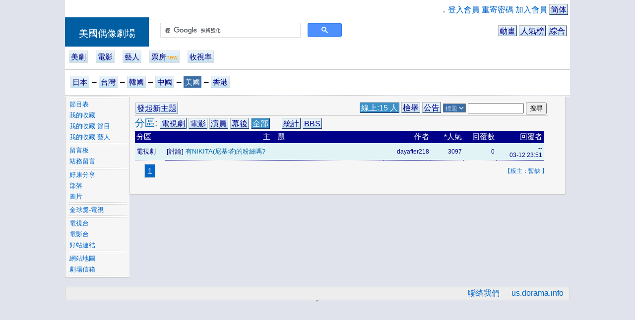

--- FILE ---
content_type: text/html; charset=UTF-8
request_url: http://us.dorama.info/bbs/bbs.php?boid=1&od=1&od=1
body_size: 14188
content:
<html><head>
<meta http-equiv="Content-Type" content="text/html; charset=utf-8">

<title>討論區：-美國偶像劇場</title>
<META NAME="keywords" CONTENT="美國偶像劇場討論區標題"/>
<META NAME="description" CONTENT="美國偶像劇場討論區標題列表"/>
<SCRIPT LANGUAGE='Javascript' SRC='http://ajax.googleapis.com/ajax/libs/jquery/1.6.1/jquery.min.js'></SCRIPT>


<SCRIPT LANGUAGE="Javascript" SRC="/lib/dorama.js.php"></SCRIPT>

<meta name="google-site-verification" content="MJCg1SXSGvN1dab89pymzioFyDDdT6O9FD_BKXzGFrA" />
</head>
<script async src="https://www.googletagmanager.com/gtag/js?id=G-PVBS9D93TT"></script>
<!-- Google tag (gtag.js) -->
<script>
  window.dataLayer = window.dataLayer || [];
  function gtag(){dataLayer.push(arguments);}
  gtag('js', new Date());

  gtag('config', 'G-PVBS9D93TT');
</script>
<script async src="https://cse.google.com/cse.js?cx=3e68306bb8ccac179"></script>
<link rel="stylesheet" type="text/css" href="/css/cmm007.css">
<link rel="stylesheet" type="text/css" href="/css/cmm_main3.css">
<link rel="stylesheet" type="text/css" href="/css/cmmm1_t1.css">

<style type=text/css> 
<!--

.fbliketop{width:609px;
	         text-align:right;}



.fdsw2 {display: none;}

@media (orientation: portrait){

.qformt{
	height:33px;
}
	
.qformg{
	width: 186px; height:36px;
}
.qform{
	width: 266px;
	transform:scale(2.36);
}
.fdsw2 {display: block;}
	
#menu_lf{
	position: absolute;
  display:none;
}
.menu_div{  border: 3px solid #A3B0BF;}

.fbliketop{width:189px;
	         text-align:center;
	         transform:scale(1.3);}
	

}


--> 
</style> 
<script>
  var menu_on=0;
  function submenu(){
    if( menu_on==0 ){
    	menu_on=1;
    	document.getElementById('menu_lf').style.cssText = 'position: absolute;display:block;';
    }
    else{
    	menu_on=0;
    	document.getElementById('menu_lf').style.cssText = 'display:none;';
    }
  }
</script>



<body topmargin="0" leftmargin="0" ><div align='center'>

<TABLE class="table2_g" WIDTH="1018"><TR><TD VALIGN="TOP" class="th_menu">


 <TABLE WIDTH="100%" class="table2_g" ><!-- TITLE -->
 
 <TR><TD class='td2_g' colspan=2>

  <table class="table2_g" width='100%'><tr><td class='td2_g fbliketop' align='right'>
<iframe src="//www.facebook.com/plugins/like.php?href=http%3A%2F%2Fus.dorama.info&amp;send=false&amp;layout=button_count&amp;width=89&amp;show_faces=false&amp;action=like&amp;colorscheme=light&amp;font&amp;height=21&amp;appId=341864825886753" scrolling="no" frameborder="1" style="border:none; overflow:hidden; width:89px; height:21px;" allowTransparency="true"></iframe>
</td><td class='td2_g' align='right'>．<a href='/member/member.php'>登入會員</a>
 <a href='/member/member_passwd.php'>重寄密碼</a>
 <a href='/member/register.php'>加入會員</a> <a href="/gb/bbs/bbs.php?boid=1&od=1&od=1" target="_top" class="button">简体</a></td></tr></table>




</TD></TR> <TR><TD class='td2_g qformt fdsw2' cospan='2'></TD><TR>
 
 <TD WIDTH="169" class="th_banner_head">
      <a href="http://us.dorama.info" class="home_link">美國偶像劇場</a>
 </TD><TD class="th_banner">

    <TABLE WIDTH="100%" class="table2_g" ><TR><TD class="td2_g">
    
       <TABLE WIDTH="100%" class="table2_g"><!-- baner_menu -->  <TR><TD class='td2_g qformg' width='0'></TD>
  <TD class='td2_g qform' width='366'><div class="gcse-searchbox-only"></div></TD>

  <TD class='td2_g fdsw' align='right'>
    &nbsp;&nbsp;
    <a href='/drama/drama_index.php?dk=71' class='button'>動畫</a>
    <a href='/state/ranking.php' class='button'>人氣榜</a>
    <a href='/esc/esc.php' class='button'>綜合</a>
  </TD>
  <TD class='td2_g fdsw2' align='right'>
    &nbsp;&nbsp;
    <a href='/drama/drama_index.php?dk=71' class='button'>動畫</a><br>
    <a href='/esc/esc.php' class='button'>綜合</a>
  </TD>
  </TR>
  
           </TR></TABLE><!-- baner_menu -->
    
    </TD></TR></TABLE>
    
</TD></TR><TR><TD class='td2_g qformt fdsw2' colspan='2'></TD></TR><TR><TD class='th_banner banner_h' colspan='2'><a href='/drama/drama_index.php' class='drama_menu'>美劇</a>&nbsp;&nbsp;&nbsp;&nbsp;<a href='/drama/drama_index.php?dk=51' class='drama_menu'>電影</a>&nbsp;&nbsp;&nbsp;&nbsp;<a href='/cast/cast_index.php' class='drama_menu'>藝人</a>&nbsp;&nbsp;&nbsp;&nbsp;<a href='/drama/d_box_idx.php' class='drama_menu'>票房<font color='#FF9900' class='sz0'>new</font></a>&nbsp;&nbsp;&nbsp;&nbsp;<a href='/drama/d_rate.php' class='drama_menu'>收視率</a>&nbsp;&nbsp;&nbsp;&nbsp;</TD></TR>  <TR><TD class='th_banner_mem banner_h' colspan=2>
  
    <table class="table2_g" width='100%'>
    <tr><td height='36'><a href="http://dorama.info/bbs/bbs.php?boid=1&od=1&od=1"  class='drama_menu' >日本</a> <font class=sz2>‒</font> <a href="http://tw.dorama.info/bbs/bbs.php?boid=1&od=1&od=1"  class='drama_menu' >台灣</a> <font class=sz2>‒</font> <a href="http://kr.dorama.info/bbs/bbs.php?boid=1&od=1&od=1"  class='drama_menu' >韓國</a> <font class=sz2>‒</font> <a href="http://cn.dorama.info/bbs/bbs.php?boid=1&od=1&od=1"  class='drama_menu' >中國</a> <font class=sz2>‒</font> <a href="http://us.dorama.info/bbs/bbs.php?boid=1&od=1&od=1"  class='drama_menu_on' >美國</a> <font class=sz2>‒</font> <a href="http://hk.dorama.info/bbs/bbs.php?boid=1&od=1&od=1"  class='drama_menu' >香港</a></td></tr>    </table>
  
</TD></TR>    
    
  </TABLE><!-- title -->
 
 
</TD></TR></TABLE>  <table class="table2_g" width='1018'><tr>
    <td style='background-color:#F6F6F6'>
      <a href='javascript:submenu();' class='drama_menu hbg_sw'>︙☰</a>
    </td></tr>
  </table><TABLE BORDER="0" WIDTH="1018" CELLPADDING="0" CELLSPACING="0"><TR>

<TD WIDTH="99" HEIGHT="60" VALIGN="TOP" class='menu_sw' id='menu_lf'>
 
   <TABLE class="table_menu_main" WIDTH="100%"><TR><TD VALIGN="TOP" ALIGN='CENTER' class="td_nu" WIDTH="100%"><div class='menu_div'><div style='display:{MMENU_BLOCK_head};'>  <table class='table_menu' width="90%">
  <tr><td class="td_menu_gap"> </td></tr>
  </table>
<table class='table_menu' width="100%"><TR><TD CLASS='td_menu'><a href="/schdule.php"><font class='fcol_menu_td'>節目表</font></a></TD></TR><TR><TD CLASS='td_menu'><a href="/favorite/favorite.php"><font class='fcol_menu_td'>我的收藏</font></a></TD></TR><TR><TD CLASS='td_menu'><a href="/favorite/favorite_pfd.php"><font class='fcol_menu_td'>我的收藏:節目</font></a></TD></TR><TR><TD CLASS='td_menu'><a href="/favorite/favorite_pf.php"><font class='fcol_menu_td'>我的收藏:藝人</font></a></TD></TR></table></div><div style='display:{MMENU_BLOCK_bbs};'>    <table class='table_menu' width="90%">
    <tr><td class="td_menu_gap"> </td></tr>
    </table><table class='table_menu' width='100%'><TR><TD CLASS='td_menu'><a href="/gbook/gbook.php?gk=111"><font class='fcol_menu_td'>留言板</font></a></TD></TR><TR><TD CLASS='td_menu'><a href="/gbook/gbook.php?gk=139"><font class='fcol_menu_td'>站務留言</font></a></TD></TR></table></div><div style='display:{MMENU_BLOCK_share};'>    <table class='table_menu' width="90%">
    <tr><td class="td_menu_gap"> </td></tr>
    </table><table class='table_menu' width='100%'><TR><TD CLASS='td_menu'><a href="/share/share.php"><font class='fcol_menu_td'>好康分享</font></a></TD></TR><TR><TD CLASS='td_menu'><a href="http://blog.dorama.info/blog/home.php"><font class='fcol_menu_td'>部落</font></a></TD></TR><TR><TD CLASS='td_menu'><a href="/common/cmm_img.php"><font class='fcol_menu_td'>圖片</font></a></TD></TR></table></div><div style='display:{MMENU_BLOCK_awd};'>    <table class='table_menu' width="90%">
    <tr><td class="td_menu_gap"> </td></tr>
    </table><table class='table_menu' width='100%'><TR><TD CLASS='td_menu'><a href="/drama/d_award.php?awd=29&mode=1"><font class='fcol_menu_td'>金球獎-電視</font></a></TD></TR></table></div><div style='display:{MMENU_BLOCK_rank};'>    <table class='table_menu' width="90%">
    <tr><td class="td_menu_gap"> </td></tr>
    </table><table class='table_menu' width='100%'><TR><TD CLASS='td_menu'><a href="/drama/drama_media.php?dk=1"><font class='fcol_menu_td'>電視台</font></a></TD></TR><TR><TD CLASS='td_menu'><a href="/drama/drama_media.php?dk=151"><font class='fcol_menu_td'>電影台</font></a></TD></TR><TR><TD CLASS='td_menu'><a href="/link.php"><font class='fcol_menu_td'>好站連結</font></a></TD></TR></table></div><div style='display:{MMENU_BLOCK_map};'>    <table class='table_menu' width="90%">
    <tr><td class="td_menu_gap"> </td></tr>
    </table><table class='table_menu' width='100%'><TR><TD CLASS='td_menu'><a href="/sitemap.php"><font class='fcol_menu_td'>網站地圖</font></a></TD></TR><TR><TD CLASS='td_menu'><a href="mailto:jpdrama@pchome.com.tw?subject=MAIL TO dorama.info"><font class='fcol_menu_td'>劇場信箱</font></a></TD></TR></table></div>    

    <table class='table_menu' width="90%">
    <tr><td class="td_menu_gap"> </td></tr>
    </table>
  
  </div></TD></TR></TABLE>
  
  
  
  </TD>

<TD VALIGN="TOP" class="td_frame_main">


<TABLE class="table_main" WIDTH="99%">
<TR><TD class="td_frame" VALIGN="TOP"><table border="0" width="96%" cellspacing="0" cellpadding="2" bordercolorlight="#000080">
<tr><form method="GET" action="bbs.php" name="search"  onSubmit="return chk_keyword();">
<td class='bt_line_g'>

  <a href="newtopic.php?boid=1" class="button">發起新主題</a></td><td align="right" class='bt_line_g'>
  <font class="button_act">線上:15 人</font>
  <a href="../gbook/gbook.php?gk=112" class="button">檢舉</a>
  <a href="../news/common_more.php?sk=112&nk=118" target="_blank" class="button">
  公告</a>
  
  <select size="1" name="sop" style="font-size:9pt; color:#C4D2F0; background-color:#3A6EA5;">
    <option value="1">標題</option>
    <option value="2">作者</option>
  </select>
  <input type="text" name="find" size="12" value="" class="input_text">
  <input type="submit" value="搜尋" name="B1" class="input_submit">
  
  
  
  <input type="hidden" name="boid" value="1">
   
</td></tr>
</table><table border="0" width="96%" cellspacing="1" cellpadding="0" bordercolorlight="#000080">
<tr>
 <td>
   <font class='fcol_op sz3'>分區:</font>
     <a href="bbs.php?fid=1" class="button">電視劇</a>
  <a href="bbs.php?fid=2" class="button">電影</a>
  <a href="bbs.php?fid=3" class="button">演員</a>
  <a href="bbs.php?fid=4" class="button">幕後</a>
  <a href="bbs.php?boid=1" class="button_act">全部</a>

   
   <font>　</font>
   <a href="bbs_hp.php?boid=1" class="button">統計</a>
   <a href="board.php?boid=1" class="button">BBS</a>
 </td>
</tr>



</form>

</table>
    


<table class="table_bbs">
  <tr>
    <td width="55" class="th_bbs">分區</td>
    <td align="center" class="th_bbs">主　題</td>
    <td width="90" align="right" class="th_bbs">作者</td>
    <td width="60" align="right" class="th_bbs">
     <a href="/bbs/bbs.php?boid=1&od=1&od=1">
     <font class="fcol_fff"><u>*人氣</u></font></a></td>
    <td width="60" align="right" class="th_bbs">
     <a href="/bbs/bbs.php?boid=1&od=1&od=2">
     <font class="fcol_fff"><u>回覆數</u></font></a></td>
    <td width="90" align="right" class="th_bbs">
     <a href="/bbs/bbs.php?boid=1&od=1&od=0">
     <font class="fcol_fff"><u>回覆者</u></font></a></td>
  </tr>  <tr>
    <td width="55" class="td_bbs">電視劇</td> 
     
    <td class="td_bbs">
       [討論] 
      <a href="show.php?num=307923&boid=1&od=1&page=1" class="bbslk">有NIKITA(尼基塔)的粉絲嗎?</a> 
        
    </td>
    
    <td width="90" align="right" class="td_bbs"><font class="sz0">dayafter218</font></td>  
    
    <td align="right" class="td_bbs"><font class="sz0">3097</font></td>  
    
    <td align="right" class="td_bbs"><font class="sz0">0</font></td>
    
    <td width="90" align="right" class="td_bbs">
      <font class="sz0">--<br>03-12 23:51</font></td>  
  </tr></table>



<table border="0" width="96%" cellpadding="0" cellspacing="0">  <tr><td>
  
  
  
  <div class='pagination sz2'><span class='disable'>1</span>&nbsp;&nbsp;&nbsp;</div>
  
  
  

   </td><td width="300" align="right">
     <a href="bbs.php?mg=1&boid=1&od=1&page=1">
     <font class='sz0'>【板主：暫缺 】</font></a>
   </td>
</tr>

</table>



<table border="0" width="96%" cellspacing="0" cellpadding="0">
<TR><TD height='10'>
</TD></TR>
<TR><TD>
</TD></TR>
</table>



<Script>
function search()
{
    f = document.search;
    str1 = prompt("請輸入搜尋關鍵字",f.find.value);
    if( str1 == null ) return;
    if( str1.length<2 ){
      alert("抱歉，您輸入的關鍵字過短，請重新輸入！");
    }
    else if( str1.length>20 ){
      alert("抱歉，您輸入的關鍵字過長，請重新輸入！");
    }
    else
    {
      f.find.value = str1;
      f.submit();
    }
}

function chk_keyword() {
  var str1=document.search.find.value;
  if( str1=='' ){
    alert("抱歉，您輸入的關鍵字過短，請重新輸入！");
    return false;
  }
  else if( str1.length>30  ){
    alert("抱歉，您輸入的關鍵字過長，請重新輸入！");
    return false;
  }
  else
    return true;
}
</Script>


</TD></TR>
</TABLE>

</TD></TR></TABLE><br><TABLE class="table3_g" WIDTH="1018"><TR><TD VALIGN="TOP" class="td_g" ALIGN="right" >
	
    <a href='mailto:jpdrama@pchome.com.tw?subject=MAIL TO dorama.info'>聯絡我們</a>
    <font>　</font>
    <a href='http://us.dorama.info' target='_blank'>us.dorama.info</a></TD><TD WIDTH="6" VALIGN="right" class="td_g">&nbsp;</TD></TABLE><iframe width=0 height=0 name="TEMP"></iframe><script type="text/javascript">
  window.___gcfg = {lang: 'zh-TW'};

  (function() {
    var po = document.createElement('script'); po.type = 'text/javascript'; po.async = true;
    po.src = 'https://apis.google.com/js/plusone.js';
    var s = document.getElementsByTagName('script')[0]; s.parentNode.insertBefore(po, s);
  })();
</script>



<script type="text/javascript">
var gaJsHost = (("https:" == document.location.protocol) ? "https://ssl." : "http://www.");
document.write(unescape("%3Cscript src='" + gaJsHost + "google-analytics.com/ga.js' type='text/javascript'%3E%3C/script%3E"));
</script></div></body></html>